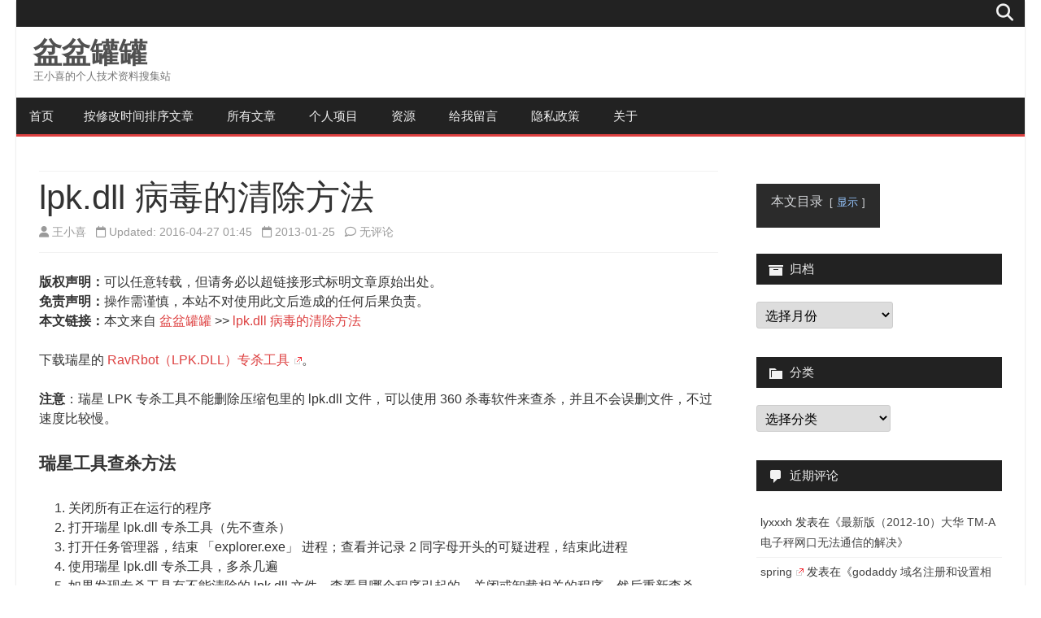

--- FILE ---
content_type: text/html; charset=UTF-8
request_url: https://blog.ppgg.in/2494.html
body_size: 15705
content:

<!DOCTYPE html>
<html lang="zh-Hans">
<head>
<!-- Google Analytics Codes -->
<!-- Google Analytics Codes -->

<!-- Google AdSense Codes -->
<!-- Google AdSense Codes -->

<meta charset="UTF-8" />
<meta name="viewport" content="width=device-width" />
<link rel="profile" href="http://gmpg.org/xfn/11" />
<link rel="pingback" href="https://blog.ppgg.in/xmlrpc.php" />

<title>lpk.dll 病毒的清除方法 - 盆盆罐罐</title>
<meta name='robots' content='max-image-preview:large' />
<link rel='dns-prefetch' href='//use.fontawesome.com' />
<link rel="alternate" type="application/rss+xml" title="盆盆罐罐 &raquo; Feed" href="https://blog.ppgg.in/feed" />
<link rel="alternate" type="application/rss+xml" title="盆盆罐罐 &raquo; 评论 Feed" href="https://blog.ppgg.in/comments/feed" />
<link rel="alternate" title="oEmbed (JSON)" type="application/json+oembed" href="https://blog.ppgg.in/wp-json/oembed/1.0/embed?url=https%3A%2F%2Fblog.ppgg.in%2F2494.html" />
<link rel="alternate" title="oEmbed (XML)" type="text/xml+oembed" href="https://blog.ppgg.in/wp-json/oembed/1.0/embed?url=https%3A%2F%2Fblog.ppgg.in%2F2494.html&#038;format=xml" />
<style id='wp-img-auto-sizes-contain-inline-css' type='text/css'>
img:is([sizes=auto i],[sizes^="auto," i]){contain-intrinsic-size:3000px 1500px}
/*# sourceURL=wp-img-auto-sizes-contain-inline-css */
</style>
<style id='classic-theme-styles-inline-css' type='text/css'>
/*! This file is auto-generated */
.wp-block-button__link{color:#fff;background-color:#32373c;border-radius:9999px;box-shadow:none;text-decoration:none;padding:calc(.667em + 2px) calc(1.333em + 2px);font-size:1.125em}.wp-block-file__button{background:#32373c;color:#fff;text-decoration:none}
/*# sourceURL=/wp-includes/css/classic-themes.min.css */
</style>
<link rel='stylesheet' id='fancybox-for-wp-css' href='https://blog.ppgg.in/wp-content/plugins/fancybox-for-wordpress/assets/css/fancybox.css?ver=1.3.4' type='text/css' media='all' />
<link rel='stylesheet' id='bmag-style-css' href='https://blog.ppgg.in/wp-content/themes/bmag/style.css?ver=1.1.1' type='text/css' media='all' />
<link rel='stylesheet' id='bmag-block-style-css' href='https://blog.ppgg.in/wp-content/themes/bmag/css/blocks.css?ver=1.1.1' type='text/css' media='all' />
<link rel='stylesheet' id='bmag-widgets-fp-styles-css' href='https://blog.ppgg.in/wp-content/themes/bmag/css/widgets-fp-styles.css?ver=1.1.1' type='text/css' media='all' />
<style id='bmag-widgets-fp-styles-inline-css' type='text/css'>
body.custom-font-enabled {font-family: 'Ubuntu', Arial, Verdana;}
	.top-bar {background-color: #222222; color:#f2f2f2;}
	.top-bar a{color: #f2f2f2;}     @media screen and (min-width: 768px) {
		#primary {float:left;}
		#secondary {float:right;}
	}  .main-navigation{background-color: #222222;}
	.main-navigation ul.nav-menu,
	.main-navigation div.nav-menu > ul {
		background-color:#222222;
	}
	.main-navigation li a {
		color:#f2f2f2;
	}
	.main-navigation li ul li a {
		background-color:#222222;
		color:#f2f2f2;
	}
	.main-navigation li ul li a:hover {
		background-color:#222222;
		color:#DD4040;
	}
	.has-theme-color-color,
	a.has-theme-color-color:hover {
		color: #DD4040;
	}
	.has-theme-color-background-color {
		background-color: #DD4040;
	} 
	a {color: #DD4040;}
	a:hover, .site-header h1 a:hover {color: #DD4040;}
	.social-icon-wrapper a:hover {color: #DD4040;}
	.sub-title a:hover {color:#DD4040;}
	.entry-content a:visited,.comment-content a:visited {color:#DD4040;}
	button, input[type='submit'], input[type='button'], input[type='reset'] {background-color:#DD4040 !important;}
	.bypostauthor cite span {background-color:#DD4040;}
	.entry-header .entry-title a:hover,
	.entry-title:not(.overlay-title) a:hover{color:#DD4040}
	.archive-header {border-left-color:#DD4040;}
	.main-navigation .current-menu-item > a,
	.main-navigation .current-menu-ancestor > a,
	.main-navigation .current_page_item > a,
	.main-navigation .current_page_ancestor > a {background-color: #DD4040; color:#ffffff;}
	.main-navigation li a:hover {background-color: #DD4040 !important;color:#ffffff !important;}
	.nav-menu a.selected-menu-item{background-color: #DD4040 !important; color:#ffffff !important;}
	.mag-widget-title-tab,
	.wrapper-widget-area-footer .widget-title:after, .ir-arriba:hover{
		background-color: #DD4040;
	}
	.widget-area .widget a:hover {
		color: #DD4040 !important;
	}
	footer[role='contentinfo'] a:hover {
		color: #DD4040;
	}
	.entry-meta a:hover {
	color: #DD4040;
	}
	.format-status .entry-header header a:hover {
		color: #DD4040;
	}
	.comments-area article header a:hover {
		color: #DD4040;
	}
	a.comment-reply-link:hover,
	a.comment-edit-link:hover {
		color: #DD4040;
	}
	.currenttext, .paginacion a:hover {background-color:#DD4040;}
	.aside{border-left-color:#DD4040 !important;}
	blockquote{border-left-color:#DD4040;}
	.logo-header-wrapper{background-color:#DD4040;}
	h3.cabeceras-fp {border-bottom-color:#DD4040;}
	.encabezados-front-page {background-color:#DD4040;}
	.icono-caja-destacados {color: #DD4040;}
	.enlace-caja-destacados:hover {background-color: #DD4040;}
	.sticky-post-label{background-color: #DD4040;}
	.menu-line-top, .menu-line-bottom{border-color:#DD4040;}
	#wp-calendar a{font-weight:bold; color: #DD4040;}
	.widget-title-tab a.rsswidget{color:#fff;}
/*# sourceURL=bmag-widgets-fp-styles-inline-css */
</style>
<link rel='stylesheet' id='dashicons-css' href='https://blog.ppgg.in/wp-includes/css/dashicons.min.css' type='text/css' media='all' />
<link rel='stylesheet' id='font-awesome-css' href='https://blog.ppgg.in/wp-content/themes/bmag/css/font-awesome-4.7.0/css/font-awesome.min.css' type='text/css' media='all' />
<link rel='stylesheet' id='font-awesome-official-css' href='https://use.fontawesome.com/releases/v6.2.1/css/all.css' type='text/css' media='all' integrity="sha384-twcuYPV86B3vvpwNhWJuaLdUSLF9+ttgM2A6M870UYXrOsxKfER2MKox5cirApyA" crossorigin="anonymous" />
<link rel='stylesheet' id='wpel-style-css' href='https://blog.ppgg.in/wp-content/plugins/wp-external-links/public/css/wpel.css?ver=2.63' type='text/css' media='all' />
<link rel='stylesheet' id='font-awesome-official-v4shim-css' href='https://use.fontawesome.com/releases/v6.2.1/css/v4-shims.css' type='text/css' media='all' integrity="sha384-RreHPODFsMyzCpG+dKnwxOSjmjkuPWWdYP8sLpBRoSd8qPNJwaxKGUdxhQOKwUc7" crossorigin="anonymous" />
<script type="text/javascript" src="https://blog.ppgg.in/wp-includes/js/jquery/jquery.min.js?ver=3.7.1" id="jquery-core-js"></script>
<script type="text/javascript" src="https://blog.ppgg.in/wp-includes/js/jquery/jquery-migrate.min.js?ver=3.4.1" id="jquery-migrate-js"></script>
<script type="text/javascript" src="https://blog.ppgg.in/wp-content/plugins/fancybox-for-wordpress/assets/js/purify.min.js?ver=1.3.4" id="purify-js"></script>
<script type="text/javascript" src="https://blog.ppgg.in/wp-content/plugins/fancybox-for-wordpress/assets/js/jquery.fancybox.js?ver=1.3.4" id="fancybox-for-wp-js"></script>

<link rel="canonical" href="https://blog.ppgg.in/2494.html" />

<!-- Fancybox for WordPress v3.3.7 -->
<style type="text/css">
	.fancybox-slide--image .fancybox-content{background-color: #FFFFFF}div.fancybox-caption{display:none !important;}
	
	img.fancybox-image{border-width:10px;border-color:#FFFFFF;border-style:solid;}
	div.fancybox-bg{background-color:rgba(102,102,102,0.3);opacity:1 !important;}div.fancybox-content{border-color:#FFFFFF}
	div#fancybox-title{background-color:#FFFFFF}
	div.fancybox-content{background-color:#FFFFFF}
	div#fancybox-title-inside{color:#333333}
	
	
	
	div.fancybox-caption p.caption-title{display:inline-block}
	div.fancybox-caption p.caption-title{font-size:14px}
	div.fancybox-caption p.caption-title{color:#333333}
	div.fancybox-caption {color:#333333}div.fancybox-caption p.caption-title {background:#fff; width:auto;padding:10px 30px;}div.fancybox-content p.caption-title{color:#333333;margin: 0;padding: 5px 0;}body.fancybox-active .fancybox-container .fancybox-stage .fancybox-content .fancybox-close-small{display:block;}
</style><script type="text/javascript">
	jQuery(function () {

		var mobileOnly = false;
		
		if (mobileOnly) {
			return;
		}

		jQuery.fn.getTitle = function () { // Copy the title of every IMG tag and add it to its parent A so that fancybox can show titles
			var arr = jQuery("a[data-fancybox]");jQuery.each(arr, function() {var title = jQuery(this).children("img").attr("title") || '';var figCaptionHtml = jQuery(this).next("figcaption").html() || '';var processedCaption = figCaptionHtml;if (figCaptionHtml.length && typeof DOMPurify === 'function') {processedCaption = DOMPurify.sanitize(figCaptionHtml, {USE_PROFILES: {html: true}});} else if (figCaptionHtml.length) {processedCaption = jQuery("<div>").text(figCaptionHtml).html();}var newTitle = title;if (processedCaption.length) {newTitle = title.length ? title + " " + processedCaption : processedCaption;}if (newTitle.length) {jQuery(this).attr("title", newTitle);}});		}

		// Supported file extensions

				var thumbnails = jQuery("a:has(img)").not(".nolightbox").not('.envira-gallery-link').not('.ngg-simplelightbox').filter(function () {
			return /\.(jpe?g|png|gif|mp4|webp|bmp|pdf)(\?[^/]*)*$/i.test(jQuery(this).attr('href'))
		});
		

		// Add data-type iframe for links that are not images or videos.
		var iframeLinks = jQuery('.fancyboxforwp').filter(function () {
			return !/\.(jpe?g|png|gif|mp4|webp|bmp|pdf)(\?[^/]*)*$/i.test(jQuery(this).attr('href'))
		}).filter(function () {
			return !/vimeo|youtube/i.test(jQuery(this).attr('href'))
		});
		iframeLinks.attr({"data-type": "iframe"}).getTitle();

				// Gallery All
		thumbnails.addClass("fancyboxforwp").attr("data-fancybox", "gallery").getTitle();
		iframeLinks.attr({"data-fancybox": "gallery"}).getTitle();

		// Gallery type NONE
		
		// Call fancybox and apply it on any link with a rel atribute that starts with "fancybox", with the options set on the admin panel
		jQuery("a.fancyboxforwp").fancyboxforwp({
			loop: false,
			smallBtn: true,
			zoomOpacity: "auto",
			animationEffect: "fade",
			animationDuration: 500,
			transitionEffect: "fade",
			transitionDuration: "300",
			overlayShow: true,
			overlayOpacity: "0.3",
			titleShow: true,
			titlePosition: "inside",
			keyboard: true,
			showCloseButton: true,
			arrows: true,
			clickContent:"close",
			clickSlide: "close",
			mobile: {
				clickContent: function (current, event) {
					return current.type === "image" ? "close" : false;
				},
				clickSlide: function (current, event) {
					return current.type === "image" ? "close" : "close";
				},
			},
			wheel: true,
			toolbar: true,
			preventCaptionOverlap: true,
			onInit: function() { },			onDeactivate
	: function() { },		beforeClose: function() { },			afterShow: function(instance) { jQuery( ".fancybox-image" ).on("click", function( ){ ( instance.isScaledDown() ) ? instance.scaleToActual() : instance.scaleToFit() }) },				afterClose: function() { },					caption : function( instance, item ) {var title = "";if("undefined" != typeof jQuery(this).context ){var title = jQuery(this).context.title;} else { var title = ("undefined" != typeof jQuery(this).attr("title")) ? jQuery(this).attr("title") : false;}var caption = jQuery(this).data('caption') || '';if ( item.type === 'image' && title.length ) {caption = (caption.length ? caption + '<br />' : '') + '<p class="caption-title">'+jQuery("<div>").text(title).html()+'</p>' ;}if (typeof DOMPurify === "function" && caption.length) { return DOMPurify.sanitize(caption, {USE_PROFILES: {html: true}}); } else { return jQuery("<div>").text(caption).html(); }},
		afterLoad : function( instance, current ) {var captionContent = current.opts.caption || '';var sanitizedCaptionString = '';if (typeof DOMPurify === 'function' && captionContent.length) {sanitizedCaptionString = DOMPurify.sanitize(captionContent, {USE_PROFILES: {html: true}});} else if (captionContent.length) { sanitizedCaptionString = jQuery("<div>").text(captionContent).html();}if (sanitizedCaptionString.length) { current.$content.append(jQuery('<div class=\"fancybox-custom-caption inside-caption\" style=\" position: absolute;left:0;right:0;color:#000;margin:0 auto;bottom:0;text-align:center;background-color:#FFFFFF \"></div>').html(sanitizedCaptionString)); }},
			})
		;

			})
</script>
<!-- END Fancybox for WordPress -->
<style type="text/css">.recentcomments a{display:inline !important;padding:0 !important;margin:0 !important;}</style><link rel="icon" href="https://blog.ppgg.in/wp-content/uploads/2021/03/lock-150x150.png" sizes="32x32" />
<link rel="icon" href="https://blog.ppgg.in/wp-content/uploads/2021/03/lock.png" sizes="192x192" />
<link rel="apple-touch-icon" href="https://blog.ppgg.in/wp-content/uploads/2021/03/lock-180x180.png" />
<meta name="msapplication-TileImage" content="https://blog.ppgg.in/wp-content/uploads/2021/03/lock.png" />
<style id='global-styles-inline-css' type='text/css'>
:root{--wp--preset--aspect-ratio--square: 1;--wp--preset--aspect-ratio--4-3: 4/3;--wp--preset--aspect-ratio--3-4: 3/4;--wp--preset--aspect-ratio--3-2: 3/2;--wp--preset--aspect-ratio--2-3: 2/3;--wp--preset--aspect-ratio--16-9: 16/9;--wp--preset--aspect-ratio--9-16: 9/16;--wp--preset--color--black: #000000;--wp--preset--color--cyan-bluish-gray: #abb8c3;--wp--preset--color--white: #fff;--wp--preset--color--pale-pink: #f78da7;--wp--preset--color--vivid-red: #cf2e2e;--wp--preset--color--luminous-vivid-orange: #ff6900;--wp--preset--color--luminous-vivid-amber: #fcb900;--wp--preset--color--light-green-cyan: #7bdcb5;--wp--preset--color--vivid-green-cyan: #00d084;--wp--preset--color--pale-cyan-blue: #8ed1fc;--wp--preset--color--vivid-cyan-blue: #0693e3;--wp--preset--color--vivid-purple: #9b51e0;--wp--preset--color--theme-color: #DD4040;--wp--preset--color--dark-gray: #333;--wp--preset--color--medium-gray: #999;--wp--preset--color--light-gray: #f2f2f2;--wp--preset--gradient--vivid-cyan-blue-to-vivid-purple: linear-gradient(135deg,rgb(6,147,227) 0%,rgb(155,81,224) 100%);--wp--preset--gradient--light-green-cyan-to-vivid-green-cyan: linear-gradient(135deg,rgb(122,220,180) 0%,rgb(0,208,130) 100%);--wp--preset--gradient--luminous-vivid-amber-to-luminous-vivid-orange: linear-gradient(135deg,rgb(252,185,0) 0%,rgb(255,105,0) 100%);--wp--preset--gradient--luminous-vivid-orange-to-vivid-red: linear-gradient(135deg,rgb(255,105,0) 0%,rgb(207,46,46) 100%);--wp--preset--gradient--very-light-gray-to-cyan-bluish-gray: linear-gradient(135deg,rgb(238,238,238) 0%,rgb(169,184,195) 100%);--wp--preset--gradient--cool-to-warm-spectrum: linear-gradient(135deg,rgb(74,234,220) 0%,rgb(151,120,209) 20%,rgb(207,42,186) 40%,rgb(238,44,130) 60%,rgb(251,105,98) 80%,rgb(254,248,76) 100%);--wp--preset--gradient--blush-light-purple: linear-gradient(135deg,rgb(255,206,236) 0%,rgb(152,150,240) 100%);--wp--preset--gradient--blush-bordeaux: linear-gradient(135deg,rgb(254,205,165) 0%,rgb(254,45,45) 50%,rgb(107,0,62) 100%);--wp--preset--gradient--luminous-dusk: linear-gradient(135deg,rgb(255,203,112) 0%,rgb(199,81,192) 50%,rgb(65,88,208) 100%);--wp--preset--gradient--pale-ocean: linear-gradient(135deg,rgb(255,245,203) 0%,rgb(182,227,212) 50%,rgb(51,167,181) 100%);--wp--preset--gradient--electric-grass: linear-gradient(135deg,rgb(202,248,128) 0%,rgb(113,206,126) 100%);--wp--preset--gradient--midnight: linear-gradient(135deg,rgb(2,3,129) 0%,rgb(40,116,252) 100%);--wp--preset--font-size--small: 12px;--wp--preset--font-size--medium: 20px;--wp--preset--font-size--large: 20px;--wp--preset--font-size--x-large: 42px;--wp--preset--font-size--normal: 16px;--wp--preset--font-size--huge: 24px;--wp--preset--spacing--20: 0.44rem;--wp--preset--spacing--30: 0.67rem;--wp--preset--spacing--40: 1rem;--wp--preset--spacing--50: 1.5rem;--wp--preset--spacing--60: 2.25rem;--wp--preset--spacing--70: 3.38rem;--wp--preset--spacing--80: 5.06rem;--wp--preset--shadow--natural: 6px 6px 9px rgba(0, 0, 0, 0.2);--wp--preset--shadow--deep: 12px 12px 50px rgba(0, 0, 0, 0.4);--wp--preset--shadow--sharp: 6px 6px 0px rgba(0, 0, 0, 0.2);--wp--preset--shadow--outlined: 6px 6px 0px -3px rgb(255, 255, 255), 6px 6px rgb(0, 0, 0);--wp--preset--shadow--crisp: 6px 6px 0px rgb(0, 0, 0);}:where(.is-layout-flex){gap: 0.5em;}:where(.is-layout-grid){gap: 0.5em;}body .is-layout-flex{display: flex;}.is-layout-flex{flex-wrap: wrap;align-items: center;}.is-layout-flex > :is(*, div){margin: 0;}body .is-layout-grid{display: grid;}.is-layout-grid > :is(*, div){margin: 0;}:where(.wp-block-columns.is-layout-flex){gap: 2em;}:where(.wp-block-columns.is-layout-grid){gap: 2em;}:where(.wp-block-post-template.is-layout-flex){gap: 1.25em;}:where(.wp-block-post-template.is-layout-grid){gap: 1.25em;}.has-black-color{color: var(--wp--preset--color--black) !important;}.has-cyan-bluish-gray-color{color: var(--wp--preset--color--cyan-bluish-gray) !important;}.has-white-color{color: var(--wp--preset--color--white) !important;}.has-pale-pink-color{color: var(--wp--preset--color--pale-pink) !important;}.has-vivid-red-color{color: var(--wp--preset--color--vivid-red) !important;}.has-luminous-vivid-orange-color{color: var(--wp--preset--color--luminous-vivid-orange) !important;}.has-luminous-vivid-amber-color{color: var(--wp--preset--color--luminous-vivid-amber) !important;}.has-light-green-cyan-color{color: var(--wp--preset--color--light-green-cyan) !important;}.has-vivid-green-cyan-color{color: var(--wp--preset--color--vivid-green-cyan) !important;}.has-pale-cyan-blue-color{color: var(--wp--preset--color--pale-cyan-blue) !important;}.has-vivid-cyan-blue-color{color: var(--wp--preset--color--vivid-cyan-blue) !important;}.has-vivid-purple-color{color: var(--wp--preset--color--vivid-purple) !important;}.has-black-background-color{background-color: var(--wp--preset--color--black) !important;}.has-cyan-bluish-gray-background-color{background-color: var(--wp--preset--color--cyan-bluish-gray) !important;}.has-white-background-color{background-color: var(--wp--preset--color--white) !important;}.has-pale-pink-background-color{background-color: var(--wp--preset--color--pale-pink) !important;}.has-vivid-red-background-color{background-color: var(--wp--preset--color--vivid-red) !important;}.has-luminous-vivid-orange-background-color{background-color: var(--wp--preset--color--luminous-vivid-orange) !important;}.has-luminous-vivid-amber-background-color{background-color: var(--wp--preset--color--luminous-vivid-amber) !important;}.has-light-green-cyan-background-color{background-color: var(--wp--preset--color--light-green-cyan) !important;}.has-vivid-green-cyan-background-color{background-color: var(--wp--preset--color--vivid-green-cyan) !important;}.has-pale-cyan-blue-background-color{background-color: var(--wp--preset--color--pale-cyan-blue) !important;}.has-vivid-cyan-blue-background-color{background-color: var(--wp--preset--color--vivid-cyan-blue) !important;}.has-vivid-purple-background-color{background-color: var(--wp--preset--color--vivid-purple) !important;}.has-black-border-color{border-color: var(--wp--preset--color--black) !important;}.has-cyan-bluish-gray-border-color{border-color: var(--wp--preset--color--cyan-bluish-gray) !important;}.has-white-border-color{border-color: var(--wp--preset--color--white) !important;}.has-pale-pink-border-color{border-color: var(--wp--preset--color--pale-pink) !important;}.has-vivid-red-border-color{border-color: var(--wp--preset--color--vivid-red) !important;}.has-luminous-vivid-orange-border-color{border-color: var(--wp--preset--color--luminous-vivid-orange) !important;}.has-luminous-vivid-amber-border-color{border-color: var(--wp--preset--color--luminous-vivid-amber) !important;}.has-light-green-cyan-border-color{border-color: var(--wp--preset--color--light-green-cyan) !important;}.has-vivid-green-cyan-border-color{border-color: var(--wp--preset--color--vivid-green-cyan) !important;}.has-pale-cyan-blue-border-color{border-color: var(--wp--preset--color--pale-cyan-blue) !important;}.has-vivid-cyan-blue-border-color{border-color: var(--wp--preset--color--vivid-cyan-blue) !important;}.has-vivid-purple-border-color{border-color: var(--wp--preset--color--vivid-purple) !important;}.has-vivid-cyan-blue-to-vivid-purple-gradient-background{background: var(--wp--preset--gradient--vivid-cyan-blue-to-vivid-purple) !important;}.has-light-green-cyan-to-vivid-green-cyan-gradient-background{background: var(--wp--preset--gradient--light-green-cyan-to-vivid-green-cyan) !important;}.has-luminous-vivid-amber-to-luminous-vivid-orange-gradient-background{background: var(--wp--preset--gradient--luminous-vivid-amber-to-luminous-vivid-orange) !important;}.has-luminous-vivid-orange-to-vivid-red-gradient-background{background: var(--wp--preset--gradient--luminous-vivid-orange-to-vivid-red) !important;}.has-very-light-gray-to-cyan-bluish-gray-gradient-background{background: var(--wp--preset--gradient--very-light-gray-to-cyan-bluish-gray) !important;}.has-cool-to-warm-spectrum-gradient-background{background: var(--wp--preset--gradient--cool-to-warm-spectrum) !important;}.has-blush-light-purple-gradient-background{background: var(--wp--preset--gradient--blush-light-purple) !important;}.has-blush-bordeaux-gradient-background{background: var(--wp--preset--gradient--blush-bordeaux) !important;}.has-luminous-dusk-gradient-background{background: var(--wp--preset--gradient--luminous-dusk) !important;}.has-pale-ocean-gradient-background{background: var(--wp--preset--gradient--pale-ocean) !important;}.has-electric-grass-gradient-background{background: var(--wp--preset--gradient--electric-grass) !important;}.has-midnight-gradient-background{background: var(--wp--preset--gradient--midnight) !important;}.has-small-font-size{font-size: var(--wp--preset--font-size--small) !important;}.has-medium-font-size{font-size: var(--wp--preset--font-size--medium) !important;}.has-large-font-size{font-size: var(--wp--preset--font-size--large) !important;}.has-x-large-font-size{font-size: var(--wp--preset--font-size--x-large) !important;}
/*# sourceURL=global-styles-inline-css */
</style>
<link rel='stylesheet' id='lwptoc-main-css' href='https://blog.ppgg.in/wp-content/plugins/luckywp-table-of-contents/front/assets/main.min.css?ver=2.1.14' type='text/css' media='all' />
</head>

<body class="wp-singular post-template-default single single-post postid-2494 single-format-standard wp-embed-responsive wp-theme-bmag custom-background-white">

<div id="page" class="hfeed site">

	<header id="masthead" class="site-header" role="banner">

		<div class="top-bar">
		
		<div class="boton-menu-movil">
			<i class="fa fa-align-justify"></i>		</div>

		
		<div class="toggle-search"><i class="fa fa-search"></i></div>

		<div class="social-icon-wrapper">
			<div class="top-bar-iconos-sociales">
								</div><!-- .top-bar-iconos-sociales -->
		</div><!-- .social-icon-wrapper -->
	</div><!-- .top-bar -->

	<div class="wrapper-search-top-bar">
		<div class="search-top-bar">
			<form method="get" id="searchform-toggle" action="https://blog.ppgg.in/">
	<label for="s" class="assistive-text">搜索</label>
	<input type="search" class="txt-search" name="s" id="s"  placeholder="Search..." />
	<input type="submit" name="submit" id="btn-search" value="搜索" />
</form>

		</div>
	</div>

			<div style="position:relative">
				<div id="menu-movil">
	<div class="search-form-movil">
		<form method="get" id="searchform-movil" action="https://blog.ppgg.in/">
			<label for="s" class="assistive-text">搜索</label>
			<input type="search" class="txt-search-movil" placeholder="Search..." name="s" id="sm" />
			<input type="submit" name="submit" id="btn-search-movil" value="搜索" />
		</form>
	</div><!-- search-form-movil -->

	<div class="menu-movil-enlaces">
		<div class="nav-menu"><ul>
<li ><a href="https://blog.ppgg.in/" data-wpel-link="internal">首页</a></li><li class="page_item page-item-2327"><a href="https://blog.ppgg.in/bymodified" data-wpel-link="internal">按修改时间排序文章</a></li>
<li class="page_item page-item-5082"><a href="https://blog.ppgg.in/allpost" data-wpel-link="internal">所有文章</a></li>
<li class="page_item page-item-13097"><a href="https://blog.ppgg.in/projects" data-wpel-link="internal">个人项目</a></li>
<li class="page_item page-item-7657"><a href="https://blog.ppgg.in/resources" data-wpel-link="internal">资源</a></li>
<li class="page_item page-item-50"><a href="https://blog.ppgg.in/guestbook" data-wpel-link="internal">给我留言</a></li>
<li class="page_item page-item-14039"><a href="https://blog.ppgg.in/privacy" data-wpel-link="internal">隐私政策</a></li>
<li class="page_item page-item-2"><a href="https://blog.ppgg.in/about" data-wpel-link="internal">关于</a></li>
</ul></div>
	</div>
</div><!-- #menu-movil -->
			</div>

		
					<div class="logo-blog-info-widget-wrapper">
				<div class="logo-blog-info-wrapper">
										<h1 class="site-title"><a href="https://blog.ppgg.in/" title="盆盆罐罐" rel="home" data-wpel-link="internal">盆盆罐罐</a></h1>
					<h2 class="site-description">王小喜的个人技术资料搜集站</h2>
				</div><!-- .logo-blog-info-wrapper -->

				<div class="widget-area-cabecera-wrapper">
									</div>

			</div><!-- .logo-blog-info-widget-wrapper -->
		
		
			<nav id="site-navigation" class="main-navigation menu-line-bottom" role="navigation">
				<a class="assistive-text" href="#content" title="跳至内容">跳至内容</a>
				<div class="nav-menu"><ul>
<li ><a href="https://blog.ppgg.in/" data-wpel-link="internal">首页</a></li><li class="page_item page-item-2327"><a href="https://blog.ppgg.in/bymodified" data-wpel-link="internal">按修改时间排序文章</a></li>
<li class="page_item page-item-5082"><a href="https://blog.ppgg.in/allpost" data-wpel-link="internal">所有文章</a></li>
<li class="page_item page-item-13097"><a href="https://blog.ppgg.in/projects" data-wpel-link="internal">个人项目</a></li>
<li class="page_item page-item-7657"><a href="https://blog.ppgg.in/resources" data-wpel-link="internal">资源</a></li>
<li class="page_item page-item-50"><a href="https://blog.ppgg.in/guestbook" data-wpel-link="internal">给我留言</a></li>
<li class="page_item page-item-14039"><a href="https://blog.ppgg.in/privacy" data-wpel-link="internal">隐私政策</a></li>
<li class="page_item page-item-2"><a href="https://blog.ppgg.in/about" data-wpel-link="internal">关于</a></li>
</ul></div>
			</nav><!-- #site-navigation -->
	</header><!-- #masthead -->

	<div id="main" class="wrapper">

	
	<div id="primary" class="site-content">
		<div id="content" role="main">
				<article id="post-2494" class="post-2494 post type-post status-publish format-standard hentry category-windows tag-lpk-dll tag-333 tag-112">

		
					<header class="entry-header">
				<div class="entry-title-subtitle">
											<h1 class="entry-title">lpk.dll 病毒的清除方法</h1>
					
					<!-- Author, date and comments -->
					<div class='sub-title'>
						<div class="autor-fecha">
							<span class="autor-in-full-posts"><i class="fa fa-user"></i> <span class='author vcard'><a class="fn" rel="author" href="https://blog.ppgg.in/author/王小喜" data-wpel-link="internal">王小喜</a></span></span>
							<span class="fecha-in-excerpts">
								&nbsp;&nbsp;<i class="fa fa-calendar-o"></i> Updated: 2016-04-27 01:45							</span>
							<span class="fecha-in-excerpts">
								&nbsp;&nbsp;<i class="fa fa-calendar-o"></i> <time class='entry-date published' datetime='2013-01-25T22:34:22+08:00'>2013-01-25</time> <time class='updated' style='display:none;' datetime='2016-04-27T01:45:22+08:00'>2016-04-27</time>							</span>
							<span class="comments-in-full-posts">
								&nbsp;&nbsp;<i class="fa fa-comment-o"></i> <a href="https://blog.ppgg.in/2494.html#respond" data-wpel-link="internal"><span class="screen-reader-text">lpk.dll 病毒的清除方法</span>无评论</a>							</span>
						</div><!-- autor-fecha -->
					</div><!-- .sub-title -->
				</div><!-- .entry-title-subtitle -->
			</header><!-- .entry-header -->

		
		<!-- Subtitle widget area -->
					<div class="sub-title-widget-area">
							</div><!-- .sub-title-widget-area -->
		
		
			<div class="entry-content">
				
				<div class="post-meta">
<p><b>版权声明：</b>可以任意转载，但请务必以超链接形式标明文章原始出处。<br><b>免责声明：</b>操作需谨慎，本站不对使用此文后造成的任何后果负责。<br><b>本文链接：</b>本文来自 <a href="https://blog.ppgg.in/" data-wpel-link="internal">盆盆罐罐</a> &gt;&gt; <a href="https://blog.ppgg.in/2494.html" data-wpel-link="internal">lpk.dll 病毒的清除方法</a></p>
</div>
<p>下载瑞星的 <a href="http://d1.rising.com.cn/VirusTools/2011-08-17/9599.html" data-wpel-link="external" target="_blank" rel="external noopener noreferrer" class="wpel-icon-right">RavRbot（LPK.DLL）专杀工具<span class="wpel-icon wpel-image wpel-icon-9"></span></a>。</p>
<p><b>注意</b>：瑞星 LPK 专杀工具不能删除压缩包里的 lpk.dll 文件，可以使用 360 杀毒软件来查杀，并且不会误删文件，不过速度比较慢。</p>
<h3><span id="瑞星工具查杀方法">瑞星工具查杀方法</span></h3>
<ol><li>关闭所有正在运行的程序</li>
<li>打开瑞星 lpk.dll 专杀工具（先不查杀）</li>
<li>打开任务管理器，结束 「explorer.exe」 进程；查看并记录 2 同字母开头的可疑进程，结束此进程</li>
<li>使用瑞星 lpk.dll 专杀工具，多杀几遍</li>
<li>如果发现专杀工具有不能清除的 lpk.dll 文件，查看是哪个程序引起的，关闭或卸载相关的程序，然后重新查杀</li>
<li>删除 C:\WINDOWS\system32 下的 ccuwco.exe 或 kkwgks.exe 或 yykeym.exe 文件（具体的文件名为刚才在任务管理器中看到的名字）</li>
<li>删除 C:\Documents and Settings\Administrator\Local Settings\Temp 目录下所有的 hrXXX.tmp 文件（XXX 为随机数字，如 hr137.tmp）</li>
<li>重启系统后，再杀几遍</li>
<li>压缩包里也 lpk.dll 文件，上面的杀毒软件不能清除，可手动删除压缩包（或使用 360 杀毒将所有感染 lpk 的压缩包删除）</li>
</ol><h3><span id="手工清除方法">手工清除方法</span></h3>
<ol><li>关闭所有正在运行的程序</li>
<li>打开任务管理器，结束 「explorer.exe」 进程；查看并记录 2 同字母开头的可疑进程，结束此进程</li>
<li>搜索所有 lpk.dll 文件（勾选隐藏属性），全部删除（但不包括 C:\WINDOWS\system32 和 C:\WINDOWS\system32\dllcache 目录下的此文件）</li>
<li>删除 C:\Documents and Settings\Administrator\Local Settings\Temp 目录下大小为 36KB 的 hrXXX.tmp 文件（XXX 为随机数字，如 hr137.tmp）</li>
<li>删除 C:\WINDOWS\system32 的 ccuwco.exe 或 kkwgks.exe 或 yykeym.exe 文件（具体的文件名为刚才在任务管理器中看到的名字）</li>
<li>删除硬盘中所有的压缩包文件</li>
</ol><p><span style="color: #ff0000;"><strong>注意：</strong></span>使用专杀工具查杀或者手工清除的时候不要使用 U 盘等外部设备，瑞星的专杀工具不会去扫瞄 U 盘，使用 U 盘的话可能会导致再次感染。</p>
<h3><span id="病毒介绍">病毒介绍</span></h3>
<p>lpk.dll 病毒的典型特征是感染存在可执行文件的目录及压缩包，并隐藏自身，删除后又再生成，当同目录中的 exe 文件运行时，lpk.dll 就会被 Windows 动态链接，从而激活病毒，进而导致不能彻底清除。重装系统并不能清除非系统盘目录下的 lpk.dll 文件，因此当运行其他盘符目录下的可执行文件时又会激活病毒，再次全盘感染。</p>
<p>但位于 C:\WINDOWS\system32 和 C:\WINDOWS\system32\dllcache 目录下的 lpk.dll 文件不是病毒，是微软操作系统的语言包。放心，上面的专杀工具不会误删除。</p>
							</div><!-- .entry-content -->

		
		<footer class="entry-meta">
			<!-- Post end widget area -->
							<div class="post-end-widget-area">
									</div>
			

							<div class="entry-meta-term-single">
				
				<span class="entry-meta-categories"><span class="term-icon"><i class="fa fa-folder-open"></i></span> <a href="https://blog.ppgg.in/category/os/windows" rel="tag" data-wpel-link="internal">Windows</a>&nbsp;&nbsp;&nbsp;</span>

									<span class="entry-meta-tags"><span class="term-icon"><i class="fa fa-tags"></i></span> <a href="https://blog.ppgg.in/tag/lpk-dll" rel="tag" data-wpel-link="internal">lpk.dll</a>, <a href="https://blog.ppgg.in/tag/%e7%91%9e%e6%98%9f" rel="tag" data-wpel-link="internal">瑞星</a>, <a href="https://blog.ppgg.in/tag/%e7%97%85%e6%af%92" rel="tag" data-wpel-link="internal">病毒</a></span>
				
				<div style="float:right;"></div>
			</div><!-- .entry-meta-term -->

					<section class="wrapper-related-posts">
			<p class="related-posts-cabecera">
				<span class="related-post-tab-cabecera"> 相关文章 ......				</span>
			</p>

			<div class="related-posts">
				<ul>
									<li>
						<a href="https://blog.ppgg.in/1616.html" data-wpel-link="internal">
							<div style="padding:0 7px; padding:0 0.5rem;">
								&raquo; &nbsp;web7b 恶意程序的手工清除方法							</div>
						</a>
					</li>
									<li>
						<a href="https://blog.ppgg.in/1582.html" data-wpel-link="internal">
							<div style="padding:0 7px; padding:0 0.5rem;">
								&raquo; &nbsp;从其他 POS 系统导出的商品资料如何处理以导入启谋							</div>
						</a>
					</li>
									<li>
						<a href="https://blog.ppgg.in/312.html" data-wpel-link="internal">
							<div style="padding:0 7px; padding:0 0.5rem;">
								&raquo; &nbsp;清除 pfcexkt.exe、hmbduoj.exe 病毒							</div>
						</a>
					</li>
									<li>
						<a href="https://blog.ppgg.in/299.html" data-wpel-link="internal">
							<div style="padding:0 7px; padding:0 0.5rem;">
								&raquo; &nbsp;Thumbs.dn Win32/VB.BAH 木马的解决方法							</div>
						</a>
					</li>
								</ul>
			</div><!-- .related-posts -->

		</section><!-- .wrapper-related-posts -->

		
	
		</footer><!-- .entry-meta -->
	</article><!-- #post -->
					<nav class="nav-single">
						<div class="wrapper-navigation-below">
							
	<nav class="navigation post-navigation" aria-label="文章">
		<h2 class="screen-reader-text">文章导航</h2>
		<div class="nav-links"><div class="nav-previous"><a href="https://blog.ppgg.in/2469.html" rel="prev" data-wpel-link="internal"><span class="meta-nav"><i class="fa fa-angle-double-left"></i></span> Excel 中合并单元格内容的方法</a></div><div class="nav-next"><a href="https://blog.ppgg.in/2503.html" rel="next" data-wpel-link="internal">修改 hosts 文件中条目无效的解决方法 <span class="meta-nav"><i class="fa fa-angle-double-right"></i></span></a></div></div>
	</nav>						</div><!-- .wrapper-navigation-below -->
					</nav><!-- .nav-single -->
					
<div id="comments" class="comments-area">

	
	
	<div class="wrapper-form-comments">
		<div id="respond" class="comment-respond">
		<h3 id="reply-title" class="comment-reply-title">发表回复 <small><a rel="nofollow" id="cancel-comment-reply-link" href="/2494.html#respond" style="display:none;" data-wpel-link="internal">取消回复</a></small></h3><form action="https://blog.ppgg.in/wp-comments-post.php" method="post" id="commentform" class="comment-form"><p class="comment-notes"><span id="email-notes">您的邮箱地址不会被公开。</span> <span class="required-field-message">必填项已用 <span class="required">*</span> 标注</span></p><p class="comment-form-comment"><label for="comment">评论 <span class="required">*</span></label> <textarea id="comment" name="comment" cols="45" rows="8" maxlength="65525" required="required"></textarea></p><p class="comment-form-author"><label for="author">显示名称 <span class="required">*</span></label> <input id="author" name="author" type="text" value="" size="30" maxlength="245" autocomplete="name" required="required" /></p>
<p class="comment-form-email"><label for="email">邮箱 <span class="required">*</span></label> <input id="email" name="email" type="text" value="" size="30" maxlength="100" aria-describedby="email-notes" autocomplete="email" required="required" /></p>
<p class="comment-form-url"><label for="url">网站</label> <input id="url" name="url" type="text" value="" size="30" maxlength="200" autocomplete="url" /></p>
<p class="comment-form-comment-subscribe"><label for="cren_subscribe_to_comment"><input id="cren_subscribe_to_comment" name="cren_subscribe_to_comment" type="checkbox" value="on" checked>如果有人回复我的评论，请通过电子邮件通知我。</label></p>
<p class="form-submit"><input name="submit" type="submit" id="submit" class="submit" value="发表评论" /> <input type='hidden' name='comment_post_ID' value='2494' id='comment_post_ID' />
<input type='hidden' name='comment_parent' id='comment_parent' value='0' />
</p><p style="display: none;"><input type="hidden" id="akismet_comment_nonce" name="akismet_comment_nonce" value="cd8986a872" /></p><p style="display: none !important;" class="akismet-fields-container" data-prefix="ak_"><label>&#916;<textarea name="ak_hp_textarea" cols="45" rows="8" maxlength="100"></textarea></label><input type="hidden" id="ak_js_1" name="ak_js" value="102"/><script>document.getElementById( "ak_js_1" ).setAttribute( "value", ( new Date() ).getTime() );</script></p></form>	</div><!-- #respond -->
		</div>

</div><!-- #comments .comments-area -->
		</div><!-- #content -->
	</div><!-- #primary -->


			<div id="secondary" class="widget-area" role="complementary">
			<aside id="lpwtoc_widget-3" class="widget widget_lpwtoc_widget"><div class="lwptoc lwptoc-left lwptoc-autoWidth lwptoc-dark lwptoc-notInherit" data-smooth-scroll="0"><div class="lwptoc_i">    <div class="lwptoc_header">
        <b class="lwptoc_title" style="font-weight:normal;">本文目录</b>                    <span class="lwptoc_toggle">
                <a href="#" class="lwptoc_toggle_label" data-label="隐藏">显示</a>            </span>
            </div>
<div class="lwptoc_items" style="display:none;">
    <ol class="lwptoc_itemWrap"><li class="lwptoc_item">    <a href="#瑞星工具查杀方法">
                    <span class="lwptoc_item_number">1</span>
                <span class="lwptoc_item_label">瑞星工具查杀方法</span>
    </a>
    </li><li class="lwptoc_item">    <a href="#手工清除方法">
                    <span class="lwptoc_item_number">2</span>
                <span class="lwptoc_item_label">手工清除方法</span>
    </a>
    </li><li class="lwptoc_item">    <a href="#病毒介绍">
                    <span class="lwptoc_item_number">3</span>
                <span class="lwptoc_item_label">病毒介绍</span>
    </a>
    </li></ol></div>
</div></div></aside><aside id="archives-5" class="widget widget_archive"><h3 class="widget-title"><span class="widget-title-tab">归档</span></h3>		<label class="screen-reader-text" for="archives-dropdown-5">归档</label>
		<select id="archives-dropdown-5" name="archive-dropdown">
			
			<option value="">选择月份</option>
				<option value='https://blog.ppgg.in/date/2025/03'> 2025 年 3 月 &nbsp;(1)</option>
	<option value='https://blog.ppgg.in/date/2024/01'> 2024 年 1 月 &nbsp;(1)</option>
	<option value='https://blog.ppgg.in/date/2023/11'> 2023 年 11 月 &nbsp;(1)</option>
	<option value='https://blog.ppgg.in/date/2023/10'> 2023 年 10 月 &nbsp;(1)</option>
	<option value='https://blog.ppgg.in/date/2023/04'> 2023 年 4 月 &nbsp;(1)</option>
	<option value='https://blog.ppgg.in/date/2022/11'> 2022 年 11 月 &nbsp;(1)</option>
	<option value='https://blog.ppgg.in/date/2022/03'> 2022 年 3 月 &nbsp;(2)</option>
	<option value='https://blog.ppgg.in/date/2022/02'> 2022 年 2 月 &nbsp;(1)</option>
	<option value='https://blog.ppgg.in/date/2021/12'> 2021 年 12 月 &nbsp;(1)</option>
	<option value='https://blog.ppgg.in/date/2021/11'> 2021 年 11 月 &nbsp;(5)</option>
	<option value='https://blog.ppgg.in/date/2021/10'> 2021 年 10 月 &nbsp;(2)</option>
	<option value='https://blog.ppgg.in/date/2021/04'> 2021 年 4 月 &nbsp;(1)</option>
	<option value='https://blog.ppgg.in/date/2021/03'> 2021 年 3 月 &nbsp;(1)</option>
	<option value='https://blog.ppgg.in/date/2021/02'> 2021 年 2 月 &nbsp;(2)</option>
	<option value='https://blog.ppgg.in/date/2020/12'> 2020 年 12 月 &nbsp;(3)</option>
	<option value='https://blog.ppgg.in/date/2020/11'> 2020 年 11 月 &nbsp;(5)</option>
	<option value='https://blog.ppgg.in/date/2020/10'> 2020 年 10 月 &nbsp;(3)</option>
	<option value='https://blog.ppgg.in/date/2020/09'> 2020 年 9 月 &nbsp;(1)</option>
	<option value='https://blog.ppgg.in/date/2020/08'> 2020 年 8 月 &nbsp;(1)</option>
	<option value='https://blog.ppgg.in/date/2020/05'> 2020 年 5 月 &nbsp;(1)</option>
	<option value='https://blog.ppgg.in/date/2020/04'> 2020 年 4 月 &nbsp;(7)</option>
	<option value='https://blog.ppgg.in/date/2020/03'> 2020 年 3 月 &nbsp;(2)</option>
	<option value='https://blog.ppgg.in/date/2020/02'> 2020 年 2 月 &nbsp;(1)</option>
	<option value='https://blog.ppgg.in/date/2019/07'> 2019 年 7 月 &nbsp;(1)</option>
	<option value='https://blog.ppgg.in/date/2019/03'> 2019 年 3 月 &nbsp;(3)</option>
	<option value='https://blog.ppgg.in/date/2018/12'> 2018 年 12 月 &nbsp;(1)</option>
	<option value='https://blog.ppgg.in/date/2018/10'> 2018 年 10 月 &nbsp;(1)</option>
	<option value='https://blog.ppgg.in/date/2018/07'> 2018 年 7 月 &nbsp;(1)</option>
	<option value='https://blog.ppgg.in/date/2018/04'> 2018 年 4 月 &nbsp;(1)</option>
	<option value='https://blog.ppgg.in/date/2018/03'> 2018 年 3 月 &nbsp;(1)</option>
	<option value='https://blog.ppgg.in/date/2017/04'> 2017 年 4 月 &nbsp;(2)</option>
	<option value='https://blog.ppgg.in/date/2017/01'> 2017 年 1 月 &nbsp;(1)</option>
	<option value='https://blog.ppgg.in/date/2016/12'> 2016 年 12 月 &nbsp;(1)</option>
	<option value='https://blog.ppgg.in/date/2016/11'> 2016 年 11 月 &nbsp;(1)</option>
	<option value='https://blog.ppgg.in/date/2016/10'> 2016 年 10 月 &nbsp;(3)</option>
	<option value='https://blog.ppgg.in/date/2016/09'> 2016 年 9 月 &nbsp;(2)</option>
	<option value='https://blog.ppgg.in/date/2016/07'> 2016 年 7 月 &nbsp;(4)</option>
	<option value='https://blog.ppgg.in/date/2016/06'> 2016 年 6 月 &nbsp;(1)</option>
	<option value='https://blog.ppgg.in/date/2016/05'> 2016 年 5 月 &nbsp;(1)</option>
	<option value='https://blog.ppgg.in/date/2016/04'> 2016 年 4 月 &nbsp;(2)</option>
	<option value='https://blog.ppgg.in/date/2016/03'> 2016 年 3 月 &nbsp;(2)</option>
	<option value='https://blog.ppgg.in/date/2016/01'> 2016 年 1 月 &nbsp;(1)</option>
	<option value='https://blog.ppgg.in/date/2015/12'> 2015 年 12 月 &nbsp;(2)</option>
	<option value='https://blog.ppgg.in/date/2015/10'> 2015 年 10 月 &nbsp;(1)</option>
	<option value='https://blog.ppgg.in/date/2015/09'> 2015 年 9 月 &nbsp;(1)</option>
	<option value='https://blog.ppgg.in/date/2015/07'> 2015 年 7 月 &nbsp;(1)</option>
	<option value='https://blog.ppgg.in/date/2015/06'> 2015 年 6 月 &nbsp;(2)</option>
	<option value='https://blog.ppgg.in/date/2015/05'> 2015 年 5 月 &nbsp;(1)</option>
	<option value='https://blog.ppgg.in/date/2015/03'> 2015 年 3 月 &nbsp;(3)</option>
	<option value='https://blog.ppgg.in/date/2014/12'> 2014 年 12 月 &nbsp;(1)</option>
	<option value='https://blog.ppgg.in/date/2014/11'> 2014 年 11 月 &nbsp;(1)</option>
	<option value='https://blog.ppgg.in/date/2014/09'> 2014 年 9 月 &nbsp;(3)</option>
	<option value='https://blog.ppgg.in/date/2014/08'> 2014 年 8 月 &nbsp;(2)</option>
	<option value='https://blog.ppgg.in/date/2014/07'> 2014 年 7 月 &nbsp;(2)</option>
	<option value='https://blog.ppgg.in/date/2014/06'> 2014 年 6 月 &nbsp;(4)</option>
	<option value='https://blog.ppgg.in/date/2014/05'> 2014 年 5 月 &nbsp;(5)</option>
	<option value='https://blog.ppgg.in/date/2014/04'> 2014 年 4 月 &nbsp;(1)</option>
	<option value='https://blog.ppgg.in/date/2014/02'> 2014 年 2 月 &nbsp;(2)</option>
	<option value='https://blog.ppgg.in/date/2014/01'> 2014 年 1 月 &nbsp;(1)</option>
	<option value='https://blog.ppgg.in/date/2013/12'> 2013 年 12 月 &nbsp;(2)</option>
	<option value='https://blog.ppgg.in/date/2013/11'> 2013 年 11 月 &nbsp;(5)</option>
	<option value='https://blog.ppgg.in/date/2013/09'> 2013 年 9 月 &nbsp;(3)</option>
	<option value='https://blog.ppgg.in/date/2013/08'> 2013 年 8 月 &nbsp;(3)</option>
	<option value='https://blog.ppgg.in/date/2013/07'> 2013 年 7 月 &nbsp;(7)</option>
	<option value='https://blog.ppgg.in/date/2013/06'> 2013 年 6 月 &nbsp;(1)</option>
	<option value='https://blog.ppgg.in/date/2013/05'> 2013 年 5 月 &nbsp;(3)</option>
	<option value='https://blog.ppgg.in/date/2013/04'> 2013 年 4 月 &nbsp;(5)</option>
	<option value='https://blog.ppgg.in/date/2013/03'> 2013 年 3 月 &nbsp;(6)</option>
	<option value='https://blog.ppgg.in/date/2013/02'> 2013 年 2 月 &nbsp;(3)</option>
	<option value='https://blog.ppgg.in/date/2013/01'> 2013 年 1 月 &nbsp;(12)</option>
	<option value='https://blog.ppgg.in/date/2012/12'> 2012 年 12 月 &nbsp;(7)</option>
	<option value='https://blog.ppgg.in/date/2012/11'> 2012 年 11 月 &nbsp;(20)</option>
	<option value='https://blog.ppgg.in/date/2012/10'> 2012 年 10 月 &nbsp;(13)</option>
	<option value='https://blog.ppgg.in/date/2012/09'> 2012 年 9 月 &nbsp;(13)</option>
	<option value='https://blog.ppgg.in/date/2012/08'> 2012 年 8 月 &nbsp;(4)</option>
	<option value='https://blog.ppgg.in/date/2012/07'> 2012 年 7 月 &nbsp;(9)</option>
	<option value='https://blog.ppgg.in/date/2012/06'> 2012 年 6 月 &nbsp;(1)</option>
	<option value='https://blog.ppgg.in/date/2012/05'> 2012 年 5 月 &nbsp;(3)</option>
	<option value='https://blog.ppgg.in/date/2012/04'> 2012 年 4 月 &nbsp;(3)</option>
	<option value='https://blog.ppgg.in/date/2012/03'> 2012 年 3 月 &nbsp;(3)</option>
	<option value='https://blog.ppgg.in/date/2012/02'> 2012 年 2 月 &nbsp;(2)</option>
	<option value='https://blog.ppgg.in/date/2012/01'> 2012 年 1 月 &nbsp;(5)</option>
	<option value='https://blog.ppgg.in/date/2011/12'> 2011 年 12 月 &nbsp;(2)</option>
	<option value='https://blog.ppgg.in/date/2011/11'> 2011 年 11 月 &nbsp;(1)</option>
	<option value='https://blog.ppgg.in/date/2011/10'> 2011 年 10 月 &nbsp;(4)</option>
	<option value='https://blog.ppgg.in/date/2011/09'> 2011 年 9 月 &nbsp;(2)</option>
	<option value='https://blog.ppgg.in/date/2011/08'> 2011 年 8 月 &nbsp;(3)</option>
	<option value='https://blog.ppgg.in/date/2011/06'> 2011 年 6 月 &nbsp;(2)</option>
	<option value='https://blog.ppgg.in/date/2011/05'> 2011 年 5 月 &nbsp;(5)</option>
	<option value='https://blog.ppgg.in/date/2011/04'> 2011 年 4 月 &nbsp;(1)</option>
	<option value='https://blog.ppgg.in/date/2011/03'> 2011 年 3 月 &nbsp;(9)</option>
	<option value='https://blog.ppgg.in/date/2011/02'> 2011 年 2 月 &nbsp;(3)</option>
	<option value='https://blog.ppgg.in/date/2011/01'> 2011 年 1 月 &nbsp;(4)</option>
	<option value='https://blog.ppgg.in/date/2010/12'> 2010 年 12 月 &nbsp;(1)</option>
	<option value='https://blog.ppgg.in/date/2010/11'> 2010 年 11 月 &nbsp;(11)</option>
	<option value='https://blog.ppgg.in/date/2010/10'> 2010 年 10 月 &nbsp;(5)</option>
	<option value='https://blog.ppgg.in/date/2010/09'> 2010 年 9 月 &nbsp;(6)</option>
	<option value='https://blog.ppgg.in/date/2010/06'> 2010 年 6 月 &nbsp;(2)</option>
	<option value='https://blog.ppgg.in/date/2010/05'> 2010 年 5 月 &nbsp;(5)</option>
	<option value='https://blog.ppgg.in/date/2010/04'> 2010 年 4 月 &nbsp;(6)</option>
	<option value='https://blog.ppgg.in/date/2010/03'> 2010 年 3 月 &nbsp;(6)</option>
	<option value='https://blog.ppgg.in/date/2010/02'> 2010 年 2 月 &nbsp;(5)</option>
	<option value='https://blog.ppgg.in/date/2010/01'> 2010 年 1 月 &nbsp;(1)</option>
	<option value='https://blog.ppgg.in/date/2009/12'> 2009 年 12 月 &nbsp;(3)</option>
	<option value='https://blog.ppgg.in/date/2009/11'> 2009 年 11 月 &nbsp;(17)</option>
	<option value='https://blog.ppgg.in/date/2009/10'> 2009 年 10 月 &nbsp;(9)</option>
	<option value='https://blog.ppgg.in/date/2009/09'> 2009 年 9 月 &nbsp;(4)</option>
	<option value='https://blog.ppgg.in/date/2009/08'> 2009 年 8 月 &nbsp;(2)</option>
	<option value='https://blog.ppgg.in/date/2009/07'> 2009 年 7 月 &nbsp;(1)</option>
	<option value='https://blog.ppgg.in/date/2009/06'> 2009 年 6 月 &nbsp;(90)</option>
	<option value='https://blog.ppgg.in/date/2009/05'> 2009 年 5 月 &nbsp;(5)</option>
	<option value='https://blog.ppgg.in/date/2009/04'> 2009 年 4 月 &nbsp;(11)</option>
	<option value='https://blog.ppgg.in/date/2009/03'> 2009 年 3 月 &nbsp;(11)</option>

		</select>

			<script type="text/javascript">
/* <![CDATA[ */

( ( dropdownId ) => {
	const dropdown = document.getElementById( dropdownId );
	function onSelectChange() {
		setTimeout( () => {
			if ( 'escape' === dropdown.dataset.lastkey ) {
				return;
			}
			if ( dropdown.value ) {
				document.location.href = dropdown.value;
			}
		}, 250 );
	}
	function onKeyUp( event ) {
		if ( 'Escape' === event.key ) {
			dropdown.dataset.lastkey = 'escape';
		} else {
			delete dropdown.dataset.lastkey;
		}
	}
	function onClick() {
		delete dropdown.dataset.lastkey;
	}
	dropdown.addEventListener( 'keyup', onKeyUp );
	dropdown.addEventListener( 'click', onClick );
	dropdown.addEventListener( 'change', onSelectChange );
})( "archives-dropdown-5" );

//# sourceURL=WP_Widget_Archives%3A%3Awidget
/* ]]> */
</script>
</aside><aside id="categories-2" class="widget widget_categories"><h3 class="widget-title"><span class="widget-title-tab">分类</span></h3><form action="https://blog.ppgg.in" method="get"><label class="screen-reader-text" for="cat">分类</label><select  name='cat' id='cat' class='postform'>
	<option value='-1'>选择分类</option>
	<option class="level-0" value="1042">PC 硬件&nbsp;&nbsp;(9)</option>
	<option class="level-0" value="1070">POS 相关&nbsp;&nbsp;(140)</option>
	<option class="level-1" value="724">&nbsp;&nbsp;&nbsp;零售其他&nbsp;&nbsp;(11)</option>
	<option class="level-1" value="219">&nbsp;&nbsp;&nbsp;零售知识&nbsp;&nbsp;(7)</option>
	<option class="level-1" value="1069">&nbsp;&nbsp;&nbsp;零售硬件&nbsp;&nbsp;(54)</option>
	<option class="level-2" value="725">&nbsp;&nbsp;&nbsp;&nbsp;&nbsp;&nbsp;数据采集器&nbsp;&nbsp;(4)</option>
	<option class="level-2" value="723">&nbsp;&nbsp;&nbsp;&nbsp;&nbsp;&nbsp;条码设备&nbsp;&nbsp;(7)</option>
	<option class="level-2" value="722">&nbsp;&nbsp;&nbsp;&nbsp;&nbsp;&nbsp;电子秤&nbsp;&nbsp;(29)</option>
	<option class="level-2" value="242">&nbsp;&nbsp;&nbsp;&nbsp;&nbsp;&nbsp;监控防盗&nbsp;&nbsp;(14)</option>
	<option class="level-1" value="277">&nbsp;&nbsp;&nbsp;零售软件&nbsp;&nbsp;(73)</option>
	<option class="level-2" value="880">&nbsp;&nbsp;&nbsp;&nbsp;&nbsp;&nbsp;O2O&nbsp;&nbsp;(1)</option>
	<option class="level-2" value="494">&nbsp;&nbsp;&nbsp;&nbsp;&nbsp;&nbsp;其他&nbsp;&nbsp;(4)</option>
	<option class="level-2" value="492">&nbsp;&nbsp;&nbsp;&nbsp;&nbsp;&nbsp;思迅&nbsp;&nbsp;(16)</option>
	<option class="level-2" value="493">&nbsp;&nbsp;&nbsp;&nbsp;&nbsp;&nbsp;科脉&nbsp;&nbsp;(51)</option>
	<option class="level-2" value="503">&nbsp;&nbsp;&nbsp;&nbsp;&nbsp;&nbsp;联华华联&nbsp;&nbsp;(1)</option>
	<option class="level-0" value="1068">化学&nbsp;&nbsp;(6)</option>
	<option class="level-1" value="986">&nbsp;&nbsp;&nbsp;化学知识&nbsp;&nbsp;(2)</option>
	<option class="level-1" value="960">&nbsp;&nbsp;&nbsp;化学设备&nbsp;&nbsp;(3)</option>
	<option class="level-1" value="981">&nbsp;&nbsp;&nbsp;化学试剂&nbsp;&nbsp;(1)</option>
	<option class="level-0" value="1064">安全&nbsp;&nbsp;(5)</option>
	<option class="level-0" value="491">操作系统&nbsp;&nbsp;(127)</option>
	<option class="level-1" value="7">&nbsp;&nbsp;&nbsp;Linux&nbsp;&nbsp;(12)</option>
	<option class="level-1" value="1039">&nbsp;&nbsp;&nbsp;macOS&nbsp;&nbsp;(3)</option>
	<option class="level-1" value="31">&nbsp;&nbsp;&nbsp;Windows&nbsp;&nbsp;(111)</option>
	<option class="level-0" value="272">数据库&nbsp;&nbsp;(38)</option>
	<option class="level-0" value="1">未分类&nbsp;&nbsp;(30)</option>
	<option class="level-0" value="1077">汽车&nbsp;&nbsp;(8)</option>
	<option class="level-0" value="401">移动设备&nbsp;&nbsp;(27)</option>
	<option class="level-0" value="502">网络&amp;Web&nbsp;&nbsp;(132)</option>
	<option class="level-1" value="75">&nbsp;&nbsp;&nbsp;Network&nbsp;&nbsp;(59)</option>
	<option class="level-1" value="53">&nbsp;&nbsp;&nbsp;Web&nbsp;&nbsp;(41)</option>
	<option class="level-1" value="76">&nbsp;&nbsp;&nbsp;Wordpress&nbsp;&nbsp;(30)</option>
</select>
</form><script type="text/javascript">
/* <![CDATA[ */

( ( dropdownId ) => {
	const dropdown = document.getElementById( dropdownId );
	function onSelectChange() {
		setTimeout( () => {
			if ( 'escape' === dropdown.dataset.lastkey ) {
				return;
			}
			if ( dropdown.value && parseInt( dropdown.value ) > 0 && dropdown instanceof HTMLSelectElement ) {
				dropdown.parentElement.submit();
			}
		}, 250 );
	}
	function onKeyUp( event ) {
		if ( 'Escape' === event.key ) {
			dropdown.dataset.lastkey = 'escape';
		} else {
			delete dropdown.dataset.lastkey;
		}
	}
	function onClick() {
		delete dropdown.dataset.lastkey;
	}
	dropdown.addEventListener( 'keyup', onKeyUp );
	dropdown.addEventListener( 'click', onClick );
	dropdown.addEventListener( 'change', onSelectChange );
})( "cat" );

//# sourceURL=WP_Widget_Categories%3A%3Awidget
/* ]]> */
</script>
</aside><aside id="recent-comments-7" class="widget widget_recent_comments"><h3 class="widget-title"><span class="widget-title-tab">近期评论</span></h3><ul id="recentcomments"><li class="recentcomments"><span class="comment-author-link">lyxxxh</span> 发表在《<a href="https://blog.ppgg.in/2048.html/comment-page-1#comment-8815" data-wpel-link="internal">最新版（2012-10）大华 TM-A 电子秤网口无法通信的解决</a>》</li><li class="recentcomments"><span class="comment-author-link"><a href="https://www.ntxen.com/" class="url wpel-icon-right" rel="ugc external nofollow noopener noreferrer" data-wpel-link="external" target="_blank">spring<span class="wpel-icon wpel-image wpel-icon-9"></span></a></span> 发表在《<a href="https://blog.ppgg.in/349.html/comment-page-1#comment-8810" data-wpel-link="internal">godaddy 域名注册和设置相关</a>》</li><li class="recentcomments"><span class="comment-author-link"><a href="https://blog.ppgg.in" class="url" rel="ugc" data-wpel-link="internal">huahua</a></span> 发表在《<a href="https://blog.ppgg.in/1693.html/comment-page-1#comment-8809" data-wpel-link="internal">给 WordPress 的评论添加算术验证</a>》</li><li class="recentcomments"><span class="comment-author-link">观致3都市</span> 发表在《<a href="https://blog.ppgg.in/13167.html/comment-page-1#comment-8807" data-wpel-link="internal">观致 3 五门版使用总结</a>》</li><li class="recentcomments"><span class="comment-author-link"><a href="https://blog.ppgg.in/" class="url" rel="ugc" data-wpel-link="internal">王小喜</a></span> 发表在《<a href="https://blog.ppgg.in/13167.html/comment-page-1#comment-8806" data-wpel-link="internal">观致 3 五门版使用总结</a>》</li></ul></aside><aside id="meta-3" class="widget widget_meta"><h3 class="widget-title"><span class="widget-title-tab">其他操作</span></h3>
		<ul>
						<li><a href="https://blog.ppgg.in/wp-login.php" data-wpel-link="internal">登录</a></li>
			<li><a href="https://blog.ppgg.in/feed" data-wpel-link="internal">条目 feed</a></li>
			<li><a href="https://blog.ppgg.in/comments/feed" data-wpel-link="internal">评论 feed</a></li>

			<li><a href="https://cn.wordpress.org/" data-wpel-link="external" target="_blank" rel="external noopener noreferrer" class="wpel-icon-right">WordPress.org<span class="wpel-icon wpel-image wpel-icon-9"></span></a></li>
		</ul>

		</aside>		</div><!-- #secondary -->
		</div><!-- #main .wrapper -->

	<footer id="colophon" role="contentinfo">

		
		<div class="site-info">
			<div class="footer-text-left"></div>
			<div class="footer-text-center"></div>
			<div class="footer-text-right"></div>
		</div><!-- .site-info -->

					<div class="bmag-theme-credits">
				Copyright&copy; 2026 盆盆罐罐. 
				Powered by <a href="http://wordpress.org/" title="Semantic Personal Publishing Platform" data-wpel-link="external" target="_blank" rel="external noopener noreferrer" class="wpel-icon-right">WordPress<span class="wpel-icon wpel-image wpel-icon-9"></span></a> | Theme <a href="https://galussothemes.com/wordpress-themes/bmag" data-wpel-link="external" target="_blank" rel="external noopener noreferrer" class="wpel-icon-right">BMag<span class="wpel-icon wpel-image wpel-icon-9"></span></a>.
			</div><!-- .credits-blog-wp -->
			</footer><!-- #colophon -->

			<div class="ir-arriba"><i class="fa fa-arrow-up"></i></div>
	
	</div><!-- #page -->

	<script type="speculationrules">
{"prefetch":[{"source":"document","where":{"and":[{"href_matches":"/*"},{"not":{"href_matches":["/wp-*.php","/wp-admin/*","/wp-content/uploads/*","/wp-content/*","/wp-content/plugins/*","/wp-content/themes/bmag/*","/*\\?(.+)"]}},{"not":{"selector_matches":"a[rel~=\"nofollow\"]"}},{"not":{"selector_matches":".no-prefetch, .no-prefetch a"}}]},"eagerness":"conservative"}]}
</script>
<script type="text/javascript" src="https://blog.ppgg.in/wp-includes/js/comment-reply.min.js" id="comment-reply-js" async="async" data-wp-strategy="async" fetchpriority="low"></script>
<script type="text/javascript" src="https://blog.ppgg.in/wp-content/themes/bmag/js/navigation.js?ver=20140711" id="bmag-navigation-js"></script>
<script type="text/javascript" src="https://blog.ppgg.in/wp-content/themes/bmag/js/bmag-scripts-functions.js?ver=1.1.1" id="bmag-scripts-functions-js"></script>
<script type="text/javascript" id="q2w3_fixed_widget-js-extra">
/* <![CDATA[ */
var q2w3_sidebar_options = [{"sidebar":"sidebar-1","use_sticky_position":true,"margin_top":0,"margin_bottom":0,"stop_elements_selectors":"#footer","screen_max_width":0,"screen_max_height":0,"widgets":["#lpwtoc_widget-3"]}];
//# sourceURL=q2w3_fixed_widget-js-extra
/* ]]> */
</script>
<script type="text/javascript" src="https://blog.ppgg.in/wp-content/plugins/q2w3-fixed-widget/js/frontend.min.js?ver=6.2.3" id="q2w3_fixed_widget-js"></script>
<script defer type="text/javascript" src="https://blog.ppgg.in/wp-content/plugins/akismet/_inc/akismet-frontend.js?ver=1763038374" id="akismet-frontend-js"></script>
<script type="text/javascript" src="https://blog.ppgg.in/wp-content/plugins/luckywp-table-of-contents/front/assets/main.min.js?ver=2.1.14" id="lwptoc-main-js"></script>

</body>
</html>
<!--
Performance optimized by Redis Object Cache. Learn more: https://wprediscache.com

使用 PhpRedis (v5.3.7) 从 Redis 检索了 1482 个对象 (566 KB)。
-->
